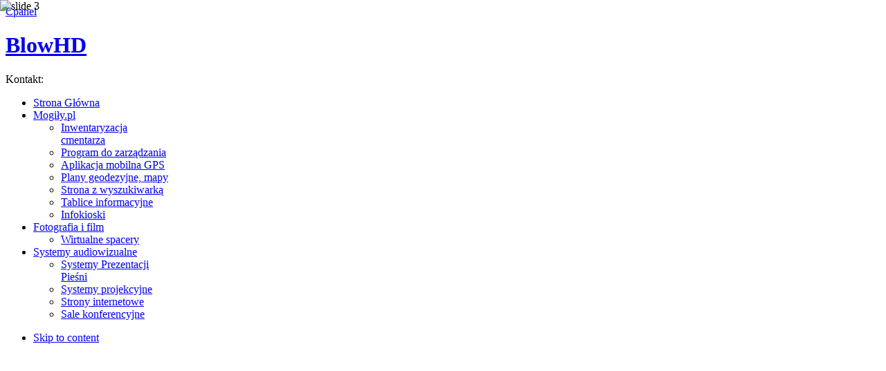

--- FILE ---
content_type: text/html; charset=utf-8
request_url: http://blowhd.pl/
body_size: 8641
content:
<!DOCTYPE html PUBLIC "-//W3C//DTD XHTML 1.0 Transitional//EN" "http://www.w3.org/TR/xhtml1/DTD/xhtml1-transitional.dtd">

<html xmlns="http://www.w3.org/1999/xhtml" xml:lang="pl-pl" lang="pl-pl">

<head>
    <script type="text/javascript">
var siteurl='/';
var tmplurl='/templates/ja_kranos/';
var isRTL = false;
</script>

  <base href="http://blowhd.pl/" />
  <meta http-equiv="content-type" content="text/html; charset=utf-8" />
  <meta name="keywords" content="wyświetlanie pieśni, projektor w kościele, inwentaryzajcja cmentarzy,elektroniczny system zarządzania cmentarzem, wirtualne spacery," />
  <meta name="author" content="Super User" />
  <meta name="description" content="wyświetlanie pieśni, Inwentaryzacje cmentarzy, wirtualne spacery, systemy audiowizualne" />
  <meta name="generator" content="Joomla! - Open Source Content Management" />
  <title>BlowHD Technology</title>
  <link href="http://blowhd.pl/index.php/component/search/?format=opensearch" rel="search" title="Szukaj BlowHD" type="application/opensearchdescription+xml" />
  <link rel="stylesheet" href="/plugins/editors/jckeditor/typography/typography2.php" type="text/css" />
  <link rel="stylesheet" href="/t3-assets/css_0ceec.css?v=15" type="text/css" />
  <script src="/t3-assets/js_5414c.js?v=5" type="text/javascript"></script>
  <script src="http://ajax.googleapis.com/ajax/libs/jquery/1.6/jquery.min.js" type="text/javascript"></script>
  <script src="/t3-assets/js_399b6.js?v=2" type="text/javascript"></script>
  <script type="text/javascript">

		window.addEvent('domready', function() {

			SqueezeBox.initialize({});
			SqueezeBox.assign($$('a.modal'), {
				parse: 'rel'
			});
		});var K2SitePath = '/';window.addEvent('load', function() {
				new JCaption('img.caption');
			});
  </script>

<!--[if ie]><link href="/plugins/system/jat3/jat3/base-themes/default/css/template-ie.css" type="text/css" rel="stylesheet" /><![endif]--> 
<!--[if ie 7]><link href="/plugins/system/jat3/jat3/base-themes/default/css/template-ie7.css" type="text/css" rel="stylesheet" /><![endif]--> 
<!--[if ie 7]><link href="/templates/ja_kranos/css/template-ie7.css" type="text/css" rel="stylesheet" /><![endif]--> 




<link href="/plugins/system/jat3/jat3/base-themes/default/images/favicon.ico" rel="shortcut icon" type="image/x-icon" />
    
    <style type="text/css">
/*dynamic css*/

    body.bd .main {width: 1000px;}
    body.bd #ja-wrapper {min-width: 1000px;}
</style></head>

<body id="bd" class="bd fs3 com_content">
<a name="Top" id="Top"></a>
<div id="ja-wrapper">


    <div id="ja-cpanel-wrapper">
<div id="ja-cpanel">
    <div id="ja-cpanel-main">
        <div class="ja-cpanel-head clearfix">
            <a href="http://wiki.joomlart.com/wiki/JA_T3_Framework_2/Overview" class="first" title="About T3"><span>About</span></a>
            <a href="http://wiki.joomlart.com/wiki/JA_T3_Framework_2/Guides" title="Guides"><span>Guides</span></a>
            <a href="http://wiki.joomlart.com/wiki/JA_T3_Framework_2/FAQs" title="FAQs"><span>FAQs</span></a>
        </div>
        <div class="ja-cpanel-tools clearfix">
                    <h3>Font Size</h3>

<div class="ja-box-usertools">
  <ul class="ja-usertools-font clearfix">
      <li class="font-inc">
      <a title="Increase font size" onclick="switchFontSize('ja_kranos_font', 'inc');return false;">
        <span>Increase font size</span>
      </a>
    </li>
      <li class="font-dec">
      <a title="Decrease font size" onclick="switchFontSize('ja_kranos_font', 'dec');return false;">
        <span>Decrease font size</span>
      </a>
    </li>
      <li class="font-reset">
      <a title="Default font size" onclick="switchFontSize('ja_kranos_font', 'reset');return false;">
        <span>Default font size</span>
      </a>
    </li>
    </ul>
</div>
<script type="text/javascript">
  var DefaultFontSize=parseInt('3');
  var CurrentFontSize=parseInt('3');
</script>                                    <h3>Profile</h3>

<div class="ja-box-usertools">
  <ul class="ja-usertools-profile clearfix">
      <li class="profile ">
      <input type="radio" id="user_profile_blue" name="user_profile" value="blue"  />
      <label for="user_profile_blue" title="blue">
        <span>blue</span>
      </label>
    </li>
      <li class="profile ">
      <input type="radio" id="user_profile_blue_light" name="user_profile" value="blue_light"  />
      <label for="user_profile_blue_light" title="blue_light">
        <span>blue_light</span>
      </label>
    </li>
      <li class="profile profile-active">
      <input type="radio" id="user_profile_default" name="user_profile" value="default" checked="checked" />
      <label for="user_profile_default" title="default">
        <span>default</span>
      </label>
    </li>
      <li class="profile ">
      <input type="radio" id="user_profile_green" name="user_profile" value="green"  />
      <label for="user_profile_green" title="green">
        <span>green</span>
      </label>
    </li>
      <li class="profile ">
      <input type="radio" id="user_profile_green_light" name="user_profile" value="green_light"  />
      <label for="user_profile_green_light" title="green_light">
        <span>green_light</span>
      </label>
    </li>
      <li class="profile ">
      <input type="radio" id="user_profile_orange" name="user_profile" value="orange"  />
      <label for="user_profile_orange" title="orange">
        <span>orange</span>
      </label>
    </li>
      <li class="profile ">
      <input type="radio" id="user_profile_orange_light" name="user_profile" value="orange_light"  />
      <label for="user_profile_orange_light" title="orange_light">
        <span>orange_light</span>
      </label>
    </li>
      <li class="profile ">
      <input type="radio" id="user_profile_pink" name="user_profile" value="pink"  />
      <label for="user_profile_pink" title="pink">
        <span>pink</span>
      </label>
    </li>
      <li class="profile ">
      <input type="radio" id="user_profile_pink_light" name="user_profile" value="pink_light"  />
      <label for="user_profile_pink_light" title="pink_light">
        <span>pink_light</span>
      </label>
    </li>
      <li class="profile ">
      <input type="radio" id="user_profile_red" name="user_profile" value="red"  />
      <label for="user_profile_red" title="red">
        <span>red</span>
      </label>
    </li>
      <li class="profile ">
      <input type="radio" id="user_profile_red_light" name="user_profile" value="red_light"  />
      <label for="user_profile_red_light" title="red_light">
        <span>red_light</span>
      </label>
    </li>
      <li class="profile ">
      <input type="radio" id="user_profile_turquoise_light" name="user_profile" value="turquoise_light"  />
      <label for="user_profile_turquoise_light" title="turquoise_light">
        <span>turquoise_light</span>
      </label>
    </li>
    </ul>
</div>                                                        <h3>Menu Style</h3>

<div class="ja-box-usertools">
  <ul class="ja-usertools-menu clearfix">
  
    <li class="menu-mega-active">
      <input type="radio" id="user_menu_mega" name="user_menu" value="mega" checked="checked" />
      <label for="user_menu_mega" title="Mega">
        <span>Mega</span>
      </label>
    </li>
  
    <li class="menu-css">
      <input type="radio" id="user_menu_css" name="user_menu" value="css"  />
      <label for="user_menu_css" title="Css">
        <span>Css</span>
      </label>
    </li>
  
    <li class="menu-dropline">
      <input type="radio" id="user_menu_dropline" name="user_menu" value="dropline"  />
      <label for="user_menu_dropline" title="Dropline">
        <span>Dropline</span>
      </label>
    </li>
  
    <li class="menu-split">
      <input type="radio" id="user_menu_split" name="user_menu" value="split"  />
      <label for="user_menu_split" title="Split">
        <span>Split</span>
      </label>
    </li>
    </ul>
</div>                </div>
        <div class="ja-cpanel-action clearfix">
            <a href="#" onclick="cpanel_apply();return false;" class="button" title="Apply setting"><span>Apply</span></a>
            <a href="#" onclick="cpanel_reset();return false;" title="Reset to default setting"><span>Reset</span></a>
            <a target="_blank" href="http://www.joomlart.com/joomla/jat3-framework/" class="ja-cpanel-video"><span>&nbsp;</span></a>
        </div>
    </div>
    <a href="#" id="ja-cpanel-toggle"><span>Cpanel</span></a>
</div>
</div>

<script type="text/javascript">
    var tmpl_name = 'ja_kranos';
    window.addEvent('load', function () {
        $('ja-cpanel-toggle').status == 'close';
        $('ja-cpanel-toggle').slider = new Fx.Slide('ja-cpanel-main', {duration: 400});
        $('ja-cpanel-toggle').slider.hide();
        $('ja-cpanel').setStyle ('top', 0);
        $('ja-cpanel-toggle').addEvent ('click', function (e) {
            this.slider.toggle();
            if (this.hasClass ('open')) {
                this.removeClass ('open').addClass ('close');
            } else {
                this.removeClass ('close').addClass ('open');
            }
            new Event(e).stop();
        });
    });
</script>            <div id="ja-header"
            	class="wrap ">
                   <div class="main clearfix">
           <h1 class="logo">
    <a href="/" title="BlowHD"><span>BlowHD</span></a>
</h1>

<div class="top-social">
    

<div class="custom"  >
	<p><span style="font-size: 12pt;">Kontakt: &nbsp;</span><span style="font-size: 12pt;"><span style="color: #ffffff;"><strong class="extra">788 677 788</strong></span></span></p></div>

</div>

<!-- 
	
<div id="ja-search">
    <form action="/index.php" method="post" class="search">
		<label for="mod-search-searchword">Szukaj...</label><input name="searchword" id="mod-search-searchword" maxlength="20"  class="inputbox" type="text" size="20" value="Szukaj..."  onblur="if (this.value=='') this.value='Szukaj...';" onfocus="if (this.value=='Szukaj...') this.value='';" />	<input type="hidden" name="task" value="search" />
	<input type="hidden" name="option" value="com_search" />
	<input type="hidden" name="Itemid" value="435" />
</form>

</div>
-->            </div>
                        </div>
                        <div id="ja-mainnav"
            	class="wrap ">
                   <div class="main clearfix">
           <div class="ja-megamenu clearfix" id="ja-megamenu">
<ul class="megamenu level0"><li  class="mega first active"><a href="http://blowhd.pl/"  class="mega first active" id="menu435" title="Strona Główna"><span class="menu-title">Strona Główna</span></a></li><li  class="mega haschild"><a href="/index.php/mogily-pl"  class="mega haschild" id="menu555" title="Mogiły.pl"><span class="menu-title">Mogiły.pl</span></a><div class="childcontent cols1 ">
<div class="childcontent-inner-wrap">
<div class="childcontent-inner clearfix" style="width: 200px;"><div class="megacol column1 first" style="width: 200px;"><ul class="megamenu level1"><li  class="mega first"><a href="/index.php/mogily-pl/inwentaryzacja-cmentarza"  class="mega first" id="menu575" title="Inwentaryzacja cmentarza"><span class="menu-title">Inwentaryzacja cmentarza</span></a></li><li  class="mega"><a href="/index.php/mogily-pl/program-do-zarzadzania"  class="mega" id="menu576" title="Program do zarządzania"><span class="menu-title">Program do zarządzania</span></a></li><li  class="mega"><a href="/index.php/mogily-pl/aplikacja-mobilna"  class="mega" id="menu577" title="Aplikacja mobilna GPS"><span class="menu-title">Aplikacja mobilna GPS</span></a></li><li  class="mega"><a href="/index.php/mogily-pl/plany"  class="mega" id="menu578" title="Plany geodezyjne, mapy"><span class="menu-title">Plany geodezyjne, mapy</span></a></li><li  class="mega"><a href="/index.php/mogily-pl/strona-z-wyszukiwarka"  class="mega" id="menu603" title="Strona z wyszukiwarką"><span class="menu-title">Strona z wyszukiwarką</span></a></li><li  class="mega"><a href="/index.php/mogily-pl/tablice-informacyjne"  class="mega" id="menu604" title="Tablice informacyjne"><span class="menu-title">Tablice informacyjne</span></a></li><li  class="mega last"><a href="/index.php/mogily-pl/infokioski"  class="mega last" id="menu605" title="Infokioski"><span class="menu-title">Infokioski</span></a></li></ul></div></div>
</div></div></li><li  class="mega haschild"><a href="/index.php/fotografia-i-film"  class="mega haschild" id="menu579" title="Fotografia i film"><span class="menu-title">Fotografia i film</span></a><div class="childcontent cols1 ">
<div class="childcontent-inner-wrap">
<div class="childcontent-inner clearfix" style="width: 200px;"><div class="megacol column1 first" style="width: 200px;"><ul class="megamenu level1"><li  class="mega first"><a href="/index.php/fotografia-i-film/wirtualne-spacery"  class="mega first" id="menu580" title="Wirtualne spacery"><span class="menu-title">Wirtualne spacery</span></a></li></ul></div></div>
</div></div></li><li  class="mega last haschild"><a href="/index.php/systemy-audiowizualne"  class="mega last haschild" id="menu584" title="Systemy audiowizualne"><span class="menu-title">Systemy audiowizualne</span></a><div class="childcontent cols1 ">
<div class="childcontent-inner-wrap">
<div class="childcontent-inner clearfix" style="width: 200px;"><div class="megacol column1 first" style="width: 200px;"><ul class="megamenu level1"><li  class="mega first"><a href="/index.php/systemy-audiowizualne/systemy-prezentacji-piesni"  class="mega first" id="menu585" title="Systemy Prezentacji Pieśni"><span class="menu-title">Systemy Prezentacji Pieśni</span></a></li><li  class="mega"><a href="/index.php/systemy-audiowizualne/elektryczne"  class="mega" id="menu586" title="Systemy projekcyjne"><span class="menu-title">Systemy projekcyjne</span></a></li><li  class="mega"><a href="/index.php/systemy-audiowizualne/tworzenie-stron-internetowych"  class="mega" id="menu587" title="Strony internetowe"><span class="menu-title">Strony internetowe</span></a></li><li  class="mega last"><a href="/index.php/systemy-audiowizualne/sale-konferencyjne"  class="mega last" id="menu596" title="Sale konferencyjne"><span class="menu-title">Sale konferencyjne</span></a></li></ul></div></div>
</div></div></li></ul>
</div>            <script type="text/javascript">
                var megamenu = new jaMegaMenuMoo ('ja-megamenu', {
                    'bgopacity': 0,
                    'delayHide': 300,
                    'slide'    : 0,
                    'fading'   : 0,
                    'direction': 'down',
                    'action'   : 'mouseover',
                    'tips'     : false,
                    'duration' : 300,
                    'hidestyle': 'fastwhenshow'
                });
            </script>
            <!-- jdoc:include type="menu" level="0" / -->


<ul class="no-display">
    <li><a href="#ja-content" title="Skip to content">Skip to content</a></li>
</ul>            </div>
                        </div>
                        <div id="ja-slideshow"
            	class="wrap ">
                   <div class="main clearfix">
           	<div class="ja-moduletable moduletable  clearfix" id="Mod93">
						<div class="ja-box-ct clearfix">
		
<div class="ja-slidewrap_kranos ja-articles  ja-horizontal" id="ja-slide-articles-93" style="visibility:hidden">
  <div class="ja-slide-main-wrap">
    <div class="ja-slide-mask"> </div>
    <div class="ja-slide-main">
            <div class="ja-slide-item"> <img src="/images/resized/images/stories/demo/slideshow/sl-1 kopia_1260_645.jpg"    alt="slide 3" title="slide 3" /> </div>
            <div class="ja-slide-item"> <img src="/images/resized/images/stories/demo/slideshow/sl-2_1260_645.jpg"    alt="Slide 1" title="Slide 1" /> </div>
          </div>
    <div class="mask-bottom">&nbsp;</div>
	<div class="mask-left">&nbsp;</div>
    <div class="mask-right">&nbsp;</div>
        
    <!-- JA SLIDESHOW 3 MARK -->
    <div class="maskDesc">
      <div class="inner"> </div>
    </div>
  </div>
  <!-- END JA SLIDESHOW 3 MARK -->
  
  <!-- JA SLIDESHOW 3 NAVIAGATION -->
    <p class="ja-slide-thumbs-handles">
        <span>&nbsp;</span>
        <span>&nbsp;</span>
      </p>
    <!-- JA SLIDESHOW 3 BUTTONS CONTROL -->
    <div class="ja-slide-buttons clearfix"> <span class="ja-slide-prev">&laquo; Previous</span> <span class="ja-slide-playback">&lsaquo; Playback</span> <span class="ja-slide-stop">Stop</span> <span class="ja-slide-play">Play &rsaquo;</span> <span class="ja-slide-next">Next &raquo;</span> </div>
  </div>

<script type="text/javascript">
 var Ja_direction = '';
   var cookie_path = '/';
   var cur_template_name = 'ja_kranos';
   window.addEvent('domready', function(){
   var Ja_maskAlignment_93= 'bottom';
   if(typeof(tmpl_name) =='undefined')
   {
	  cookie_path = "ja_kranos_direction";
   }
   else
   {
	  cookie_path = tmpl_name+"_direction";
   }
   Ja_direction = Cookie.read(cookie_path);
    if( Ja_direction == '' || Ja_direction == null)
	   {
	    Ja_direction = 'ltr';
	   }
   var style_l_value = 'auto';
   if(cur_template_name == 'ja_norite')
   {
		style_l_value = '0';
   }
   if(Ja_direction == 'rtl')
	{
		setStyleLinkWithRTLDirection();
		$('ja-slide-articles-93').getElement(".ja-slide-main").setStyle('left',style_l_value);
		$('ja-slide-articles-93').getElement(".ja-slide-main").setStyle('right','auto');
		if(Ja_maskAlignment_93 == 'right')
		{
			Ja_maskAlignment_93 = 'left';
		}
		else if(Ja_maskAlignment_93 == 'left')
		{
			Ja_maskAlignment_93 = 'right';
		}
	}

    new JASlideshow2('ja-slide-articles-93', {
                startItem: 0,
                showItem: 2,
                itemWidth: 60,
                itemHeight: 60,
                mainWidth: 1260,
                mainHeight: 645,
				maskWidth: 1260,
				maskHeigth:645,
                duration: 400,
                transition: Fx.Transitions.linear,
                animation: 'fade',
				animationRepeat: 'true',
                thumbOpacity:0.8,
                maskOpacity: 1,
                buttonOpacity: 1,
                showDesc: '',
                descMode: 'always',
                readmoretext: '',
                overlayOpacity: 1,
                navigation:'',
				autoPlay: 1,
				interval: 5000,
				showbtncontrol:1,
				maskAlignment: Ja_maskAlignment_93,
				languageDirection:( typeof Ja_direction == 'string') ? Ja_direction : '',
				maskerTransStyle:'opacity',
				maskerTrans:Fx.Transitions.linear,
				navePos:'horizontal'
     });
	/* fix navigator on ie 6,7*/
	if(document.getElement('.ja-articles .ja-slide-thumbs-handles'))
	{
		 document.getElement('.ja-articles .ja-slide-thumbs-handles').setStyles( {'opacity':'0.001', 'background':'#FFF'} );
	}
	});
</script>
<script type="text/javascript">
 function setStyleLinkWithRTLDirection()
 {
    var links = document.getElementsByTagName ('link');
		var script = document.createElement('link');
	script.setAttribute('type', 'text/css');
	script.setAttribute('rel', 'stylesheet');
	script.setAttribute('href', 'http://blowhd.pl/modules/mod_jaslideshow/assets/themes/default/mod_jaslideshow_rtl.css');
	document.getElementsByTagName("head")[0].appendChild(script);
 }
</script>		</div>
    </div>
	            </div>
                        </div>
                        <div id="ja-contentslider"
            	class="wrap ">
                   <div class="main clearfix">
           	<div class="ja-moduletable moduletable  clearfix" id="Mod90">
						<h3><span>OFERTA</span></h3>
				<div class="ja-box-ct clearfix">
		<script type="text/javascript">
	//<!--[CDATA[
	function contentSliderInit_90 (cid) {
		cid = parseInt(cid);
		var containerID = 'ja-contentslider-90';
		var container =  $(containerID);

		container.getElements('.jsslide').each(function(el){
			el.dispose();
		});

		if(cid == 0) {
			var elems = $('ja-contentslider-center-90').getElements('div[class*=content_element]');
		}else{
			var elems = $('ja-contentslider-center-90').getElements('div[class*=jaslide2_'+cid+']');
		}
		var total = elems.length;

		var options={
			w: 228,
			h: 235,
			num_elem: 4,
			mode: 'horizontal', //horizontal or vertical
			direction: 'left', //horizontal: left or right; vertical: up or down
			total: total,
			url: 'http://blowhd.pl/modules/mod_jacontentslider/mod_jacontentslider.php',
			wrapper:  container.getElement("div.ja-contentslider-center"),
			duration: 1000,
			interval: 5000,
			modid: 90,
			running: false,
			auto: 0		};

		var jscontentslider = new JS_ContentSlider( options );

		for(i=0;i<elems.length;i++){
			jscontentslider.update (elems[i].innerHTML, i);
		}
		jscontentslider.setPos(null);
		if(jscontentslider.options.auto){
			jscontentslider.nextRun();
		}

				  						container.getElement(".ja-contentslide-left-img").onclick = function(){setDirection290('right', jscontentslider);};
			container.getElement(".ja-contentslide-right-img").onclick = function(){setDirection290('left', jscontentslider);};
					  		
		/**active tab**/
		container.getElement('.ja-button-control').getElements('a').each(function(el){
			var css = (el.getProperty('rel') == cid) ? 'active' : '';
			el.className = css;
		});
	}
	window.addEvent( 'domready', function(){ contentSliderInit_90(0); } );

	function setDirection90(direction,ret, jscontentslider) {
		jscontentslider.options.direction = direction;
		if(ret){
			jscontentslider.options.interval = 5000;
			jscontentslider.options.duration = 1000;
			jscontentslider.options.auto = 0;
			jscontentslider.nextRun();
		}
		else{
			jscontentslider.options.interval = 500;
			jscontentslider.options.duration = 500;
			jscontentslider.options.auto = 1;
			jscontentslider.nextRun();
		}
	}
	function setDirection290(direction, jscontentslider) {
		jscontentslider.options.direction = direction;
		jscontentslider.options.interval = 500;
		jscontentslider.options.duration = 200;
		jscontentslider.options.auto = 1;
		jscontentslider.nextRun();
		jscontentslider.options.auto = 0;
	}
	//]]-->
</script>

<div id="ja-contentslider-90" class="ja-contentslider clearfix" >
  <!--toolbar-->
  <div class="ja-button-control">
             					<div class="ja-contentslider-right ja-contentslide-right-img" title="Next">&nbsp;</div>
			<div class="ja-contentslider-left ja-contentslide-left-img" title="Previous">&nbsp;</div>
		       
  </div>

  <!--items-->
  <div class="ja-contentslider-center-wrap clearfix">
    <div id="ja-contentslider-center-90" class="ja-contentslider-center">
            <div class="content_element jaslide2_83" style="display:none;">
                <div class="ja_slideimages tooltips clearfix">
          <div class="ja_slideimages_inner">
            <div class="content">
              <a href="/index.php/mogily-pl/infokioski" title="" class="ja-image"><img src="/images/resized/images/zdjecia/mogily_200_100.jpg"  alt="System Zarządzania Cmentarzem Mogiły.pl" title="System Zarządzania Cmentarzem Mogiły.pl" width="200" height="100"  /></a>            </div>
          </div>
        </div>
                
                <div class="ja_slidetitle">
          <a href="/index.php/mogily-pl/infokioski" title="">System Zarządzania Cmentarzem Mogiły.pl</a>        </div>
                      
                <div class="ja_slideintro"> Kompleksowa oferta skierowana dla Administratorów cmentarzy komunalnych i parafialnych.
... </div>
                              </div>
            <div class="content_element jaslide2_83" style="display:none;">
                <div class="ja_slideimages tooltips clearfix">
          <div class="ja_slideimages_inner">
            <div class="content">
              <a href="/index.php/fotografia-i-film/wirtualne-spacery" title="" class="ja-image"><img src="/images/resized/images/zdjecia/spacer_200_100.jpg"  alt="Wirtualne spacery" title="Wirtualne spacery" width="200" height="100"  /></a>            </div>
          </div>
        </div>
                
                <div class="ja_slidetitle">
          <a href="/index.php/fotografia-i-film/wirtualne-spacery" title="">Wirtualne spacery</a>        </div>
                      
                <div class="ja_slideintro"> Wirtualne zwiedzanie najpiękniejszych miejsc i budynków, tworzone z wykorzystaniem techn... </div>
                              </div>
            <div class="content_element jaslide2_83" style="display:none;">
                <div class="ja_slideimages tooltips clearfix">
          <div class="ja_slideimages_inner">
            <div class="content">
              <a href="/index.php/systemy-audiowizualne/systemy-prezentacji-piesni" title="" class="ja-image"><img src="/images/resized/images/resized/images/22s_200_100.jpg"  alt="System Prezentacji Pieśni" title="System Prezentacji Pieśni" width="200" height="100"  /></a>            </div>
          </div>
        </div>
                
                <div class="ja_slidetitle">
          <a href="/index.php/systemy-audiowizualne/systemy-prezentacji-piesni" title="">System Prezentacji Pieśni</a>        </div>
                      
                <div class="ja_slideintro"> Instalacja w Kościele systemu wizualizacji pieśni, prezentacji, filmów z wykorzystaniem... </div>
                              </div>
            <div class="content_element jaslide2_83" style="display:none;">
                <div class="ja_slideimages tooltips clearfix">
          <div class="ja_slideimages_inner">
            <div class="content">
              <a href="/index.php/systemy-audiowizualne/tworzenie-stron-internetowych" title="" class="ja-image"><img src="/images/resized/images/resized/images/resized/images/website_200_100.jpg"  alt="Tworzenie stron internetowych" title="Tworzenie stron internetowych" width="200" height="100"  /></a>            </div>
          </div>
        </div>
                
                <div class="ja_slidetitle">
          <a href="/index.php/systemy-audiowizualne/tworzenie-stron-internetowych" title="">Tworzenie stron internetowych</a>        </div>
                      
                <div class="ja_slideintro"> Strona internetowa to obecnie najszybszy i najbardziej skuteczny środek publikacji wszelk... </div>
                              </div>
            <div class="content_element jaslide2_83" style="display:none;">
                <div class="ja_slideimages tooltips clearfix">
          <div class="ja_slideimages_inner">
            <div class="content">
              <a href="/index.php/systemy-audiowizualne/sale-konferencyjne" title="" class="ja-image"><img src="/images/resized/images/resized/images/conference_mp07127_web_200_100.jpg"  alt="Doposażenie sal konferencyjnych" title="Doposażenie sal konferencyjnych" width="200" height="100"  /></a>            </div>
          </div>
        </div>
                
                <div class="ja_slidetitle">
          <a href="/index.php/systemy-audiowizualne/sale-konferencyjne" title="">Doposażenie sal konferencyjnych</a>        </div>
                      
                <div class="ja_slideintro"> 
&nbsp;
Dla firm i instytucji posiadających sale konferencyjne przygotowaliśmy ofertę... </div>
                              </div>
            <div class="content_element jaslide2_83" style="display:none;">
                <div class="ja_slideimages tooltips clearfix">
          <div class="ja_slideimages_inner">
            <div class="content">
              <a href="/index.php/systemy-audiowizualne/elektryczne" title="" class="ja-image"><img src="/images/resized/images/resized/images/resized/images/klasa_200_100.jpg"  alt="System prezentacji oraz wsparcie technologiczne dla szkół" title="System prezentacji oraz wsparcie technologiczne dla szkół" width="200" height="100"  /></a>            </div>
          </div>
        </div>
                
                <div class="ja_slidetitle">
          <a href="/index.php/systemy-audiowizualne/elektryczne" title="">System prezentacji oraz wsparcie technologiczne dla szkół</a>        </div>
                      
                <div class="ja_slideintro"> System prezentacji oraz wsparcie technologiczne dla szkół
&nbsp;

&nbsp;
Wychodząc ... </div>
                              </div>
          </div>
  </div>
</div>
 		</div>
    </div>
	            </div>
                        </div>
            
    <!-- MAIN CONTAINER -->
    <div id="ja-container" class="wrap ja-mf">
               <div class="main clearfix">
                   <div id="ja-mainbody" style="width:100%">
            <!-- CONTENT -->
            <div id="ja-main" style="width:100%">
            <div class="inner clearfix">

                
<div id="system-message-container">
</div>
                
                <div id="ja-contentwrap" class="clearfix ">
                    <div id="ja-content" class="column" style="width:100%">
                        <div id="ja-current-content" class="column" style="width:100%">
                            
                                                        <div id="ja-content-main" class="ja-content-main clearfix">
                                <div class="item-page clearfix">

<div class="content-links">
	<ul>
		</div>
	<p style="text-align: center;"><img style="display: block; margin-left: auto; margin-right: auto;" src="/images/zdjecia/Logo.jpg" alt="" /></p>
<p>&nbsp;</p>
<p style="text-align: justify;"><span style="font-size: 12pt;"><strong><span style="color: #000000;">to firma zajmująca się instalacją oraz sprzedażą sprzętu do projekcji wizualnej oraz inwentaryzacją i wdrażaniem oprogramowania dla administratorów cmentarzy komunalnych i parafialnych.</span></strong></span></p>
<p style="text-align: justify;"><span style="font-size: 12pt;"><strong><span style="color: #000000;">&nbsp;</span></strong></span></p>
<p><span style="color: #000000;">Na potrzeby instytucji publicznych, firm, administratorów cmentarzy komunalnych i parafialnych, kościołów i parafii oraz osób prywatnych wykonujemy:</span></p>
<ul>
<li><span style="color: #000000;"><strong>systemy prezentacji</strong> działające w oparciu o projektory i ekrany projekcyjne lub ekrany LED</span></li>
<li><span style="color: #000000;">rozbudowane <strong>systemy prezentacji pieśni&nbsp;</strong>przygotowane dla kościołów</span></li>
<li><span style="color: #000000;">inwentaryzacje cmentarzy wraz z rozbudowanym <strong>Systemem Zarządzania Cmentarzem Mogiły.pl</strong></span></li>
<li><strong><span style="color: #000000;">wirtualne spacery</span></strong></li>
<li><span><strong><span style="color: #000000;">tworzenie stron internetowych</span> </strong> </span></li>
<li><span style="color: #000000;"><strong>sieci przewodowe i bezprzewodowe</strong> zapewniające dostęp do Internetu na wybranych powierzchniach</span></li>
<li><span style="color: #000000;"><strong>monitoring IP</strong> wraz rejestracją</span></li>
<li><span style="color: #000000;"><strong>kontrole dostępu</strong> do pomieszczeń użytkowych</span></li>
<li><span style="color: #000000;"><strong>sprzedaż sprzętu projekcyjno-informatycznego&nbsp;</strong>wraz z niezbędnymi akcesoriami</span></li>
<li><span style="color: #000000;">doradztwo technologiczne</span></li>
</ul>
<p><span style="color: #000000;">Wyróżnia nas innowacyjność rozwiązań, dostosowanie technologii do indywidualnych potrzeb klientów, sumienność, solidność, estetyka wykonania instalacji.&nbsp;</span></p>
<p><span style="color: #000000;">Oferowane produkty są sprawdzone przez nas w trakcie licznych montaży.</span></p>
<p><span style="color: #000000;">Zachęcamy do kontaktu mailowego i telefonicznego. Nasi pracownicy udzielą odpowiedzi na każde pytanie związane z produktami i usługami.</span>&nbsp;</p> 
	
	
	<div id="js_ja"><h2>
<a href="http://www.rukodel-zabavy.com/magazin/vmchk.html" 

title="Текстиль для дома, Вышивка, Фурнитура, Ткани" 

target="_blank">Текстиль для дома, Вышивка, Фурнитура, Ткани</a><br/>
<a href="http://auto-dom.org" title="автоновости" 

target="_blank">автоновости</a></h2>
</div></div>                            </div>
                            
                                                        <div id="ja-content-bottom" class="ja-content-bottom clearfix">
                                	<div class="ja-moduletable moduletable  clearfix" id="Mod105">
						<div class="ja-box-ct clearfix">
		

<div class="custom"  >
	</div>
		</div>
    </div>
		<div class="ja-moduletable moduletable  clearfix" id="Mod106">
						<div class="ja-box-ct clearfix">
		

<div class="custom"  >
	</div>
		</div>
    </div>
		<div class="ja-moduletable moduletable testimonial  clearfix" id="Mod107">
						<div class="ja-box-ct clearfix">
		

<div class="custom testimonial"  >
	</div>
		</div>
    </div>
	                            </div>
                                                    </div>

                                            </div>

                    
                </div>

                            </div>
            </div>
            <!-- //CONTENT -->
            
        </div>
                        </div>
                </div>
        <!-- //MAIN CONTAINER -->

                <div id="ja-botsl"
            	class="wrap ">
                   <div class="main">
                           <div class="main-inner1 clearfix">
                <!-- SPOTLIGHT -->
<div class="ja-box column ja-box-left" style="width: 24.3%;">
    	<div class="ja-moduletable moduletable  clearfix" id="Mod95">
						<h3><span>Zamówienia</span></h3>
				<div class="ja-box-ct clearfix">
		

<div class="custom"  >
	<p><span style="font-size: 10pt;"><a class="readmore" href="/index.php/component/content/article?id=97">Regulamin</a></span></p>
<p><span style="font-size: 10pt;"><a class="readmore" href="/index.php/component/content/article?id=98">Czas dostawy</a></span></p>
<p><span style="font-size: 10pt;"><a class="readmore" href="/index.php/component/content/article?id=99">Czas realizacji usług</a></span></p>
<p><span style="font-size: 10pt;"><a class="readmore" href="/index.php/component/content/article?id=104">Koszty wysyłki</a></span></p>
<p><span style="font-size: 10pt;"><a class="readmore" href="/index.php/component/content/article?id=105">Rodzaje płatności</a></span></p>
<p><span style="font-size: 10pt;"><a class="readmore" href="/index.php/component/content/article?id=106">Gwarancja</a></span></p>
<p><span style="font-size: 10pt;">&nbsp;</span></p>
<p><span style="font-size: 10pt;">&nbsp;</span></p></div>
		</div>
    </div>
	
</div>
<div class="ja-box column ja-box-center" style="width: 24.3%;">
    	<div class="ja-moduletable moduletable  clearfix" id="Mod96">
						<h3><span>INFORMACJE O FIRMIE</span></h3>
				<div class="ja-box-ct clearfix">
		

<div class="custom"  >
	<p>BlowHd Technology</p>
<p>Iwierzyce 195C</p>
<p>39-124 Iwierzyce</p>
<p>8181590439</p></div>
		</div>
    </div>
	
</div>
<div class="ja-box column ja-box-center" style="width: 24.3%;">
    	<div class="ja-moduletable moduletable  clearfix" id="Mod97">
						<h3><span>Linki</span></h3>
				<div class="ja-box-ct clearfix">
		

<div class="custom"  >
	<ul class="list-useful">
<li><a href="http://www.wyswietlaniepiesni.pl/oferta/wyswietlanie-piesni">&nbsp;</a><a href="http://www.geoexpres.pl">Pracownia Geodezyjna</a></li>
<li>&nbsp;<a href="http://www.mogily.pl">Mogiły.pl</a></li>
</ul></div>
		</div>
    </div>
	
</div>
<div class="ja-box column ja-box-right" style="width: 27%;">
    	<div class="ja-moduletable moduletable  clearfix" id="Mod98">
						<h3><span>KONTAKT</span></h3>
				<div class="ja-box-ct clearfix">
		

<div class="custom"  >
	<p>Zadzwoń do nas<br /><strong class="extra">+48 788 677 788<br /></strong></p>
<p>Napisz do nas</p>
<p>
 <script type='text/javascript'>
 <!--
 var prefix = '&#109;a' + 'i&#108;' + '&#116;o';
 var path = 'hr' + 'ef' + '=';
 var addy78930 = 'f&#105;l&#105;p&#101;k' + '&#64;';
 addy78930 = addy78930 + 'bl&#111;whd' + '&#46;' + 'pl';
 document.write('<a ' + path + '\'' + prefix + ':' + addy78930 + '\'>');
 document.write(addy78930);
 document.write('<\/a>');
 //-->\n </script><script type='text/javascript'>
 <!--
 document.write('<span style=\'display: none;\'>');
 //-->
 </script>Ten adres pocztowy jest chroniony przed spamowaniem. Aby go zobaczyć, konieczne jest włączenie obsługi JavaScript.
 <script type='text/javascript'>
 <!--
 document.write('</');
 document.write('span>');
 //-->
 </script></p></div>
		</div>
    </div>
	
</div>
<!-- SPOTLIGHT -->

<script type="text/javascript">
    window.addEvent('load', function (){ equalHeight ('#ja-botsl .ja-box') });
</script>                </div>
                            </div>
                        </div>
                        <div id="ja-navhelper"
            	class="wrap ">
                   <div class="main clearfix">
           <div class="ja-breadcrums">
    <span class="breadcrumbs pathway">
<strong>Jesteś tutaj: </strong>Home</span>

</div>

<ul class="ja-links">
        <li class="top"><a href="javascript:scroll(0,0)" title="Back to top">Top</a></li>
</ul>

<ul class="no-display">
    <li><a href="#ja-content" title="Skip to content">Skip to content</a></li>
</ul>            </div>
                        </div>
                        <div id="ja-footer"
            	class="wrap ">
                   <div class="main clearfix">
           <div class="ja-copyright">
    
</div>



<div id="ja-poweredby" class="t3-logo t3-logo-light">
    <a href="http://t3.joomlart.com" title="Powered By T3 Framework" target="_blank">Powered By T3 Framework</a>
</div>            </div>
                        </div>
            
</div>



</body>

</html>

--- FILE ---
content_type: text/css
request_url: http://blowhd.pl/t3-assets/css_0ceec.css?v=15
body_size: 247
content:
@import url("/plugins/system/jatypo/jatypo/assets/style.css") ;
@import url("/plugins/system/jatypo/jatypo/typo/typo.css") ;
@import url("/media/system/css/modal.css") ;
@import url("/templates/system/css/system.css") ;
@import url("/templates/system/css/general.css") ;
@import url("/modules/mod_jaslideshow/assets/themes/default/style.css") ;
@import url("/modules/mod_jaslideshow/assets/themes/kranos/style.css") ;
@import url("/plugins/system/jat3/jat3/base-themes/default/css/addons.css") ;
@import url("/plugins/system/jat3/jat3/base-themes/default/css/layout.css") ;
@import url("/plugins/system/jat3/jat3/base-themes/default/css/template.css") ;
@import url("/plugins/system/jat3/jat3/base-themes/default/css/usertools.css") ;
@import url("/plugins/system/jat3/jat3/base-themes/default/css/css3.css") ;
@import url("/plugins/system/jat3/jat3/base-themes/default/css/menu/mega.css") ;
@import url("/templates/ja_kranos/css/k2.css") ;
@import url("/templates/ja_kranos/css/typo.css") ;
@import url("/templates/ja_kranos/css/template.css") ;
@import url("/templates/ja_kranos/css/css3.css") ;
@import url("/templates/ja_kranos/css/menu/mega.css") ;
@import url("/templates/ja_kranos/css/mod_jacontentslider.css") ;


--- FILE ---
content_type: application/javascript
request_url: http://blowhd.pl/t3-assets/js_399b6.js?v=2
body_size: 10076
content:
/* 70.k2.js */

var $K2=jQuery.noConflict();$K2(document).ready(function(){$K2('#comment-form').submit(function(event){event.preventDefault();$K2('#formLog').empty().addClass('formLogLoading');$K2.ajax({url:$K2('#comment-form').attr('action'),type:'post',dataType:'json',data:$K2('#comment-form').serialize(),success:function(response){$K2('#formLog').removeClass('formLogLoading').html(response.message);if(typeof(Recaptcha)!="undefined"){Recaptcha.reload();}
if(response.refresh){window.location.reload();}}});});$K2('.commentRemoveLink').click(function(event){event.preventDefault();var element=$K2(this);$K2(element).parent().addClass('commentToolbarLoading');$K2.ajax({url:$K2(element).attr('href'),type:'post',data:$K2('#comment-form input:last').serialize(),success:function(response){$K2(element).parent().removeClass('commentToolbarLoading');if(response=='true'){$K2(element).parent().parent().remove();}}});});$K2('.commentApproveLink').click(function(event){event.preventDefault();var element=$K2(this);$K2(element).parent().addClass('commentToolbarLoading');$K2.ajax({url:$K2(element).attr('href'),type:'post',data:$K2('#comment-form input:last').serialize(),success:function(response){$K2(element).parent().removeClass('commentToolbarLoading');if(response=='true'){$K2(element).parent().parent().removeClass('unpublishedComment');}}});});$K2('#k2ReportCommentForm').submit(function(event){event.preventDefault();$K2('#formLog').empty().addClass('formLogLoading');$K2.ajax({url:$K2('#k2ReportCommentForm').attr('action'),type:'post',data:$K2('#k2ReportCommentForm').serialize(),success:function(response){$K2('#formLog').removeClass('formLogLoading').html(response);if(typeof(Recaptcha)!="undefined"){Recaptcha.reload();}}});});$K2('#fontDecrease').click(function(event){event.preventDefault();$K2('.itemFullText').removeClass('largerFontSize');$K2('.itemFullText').addClass('smallerFontSize');});$K2('#fontIncrease').click(function(event){event.preventDefault();$K2('.itemFullText').removeClass('smallerFontSize');$K2('.itemFullText').addClass('largerFontSize');});$K2('.k2Anchor').click(function(event){event.preventDefault();var target=this.hash;$K2('html, body').stop().animate({scrollTop:$K2(target).offset().top},500);});$K2('.itemRatingForm a').click(function(event){event.preventDefault();var itemID=$K2(this).attr('rel');var log=$K2('#itemRatingLog'+itemID).empty().addClass('formLogLoading');var rating=$K2(this).html();$K2.ajax({url:K2SitePath+"index.php?option=com_k2&view=item&task=vote&user_rating="+rating+"&itemID="+itemID,type:'get',success:function(response){log.removeClass('formLogLoading');log.html(response);$K2.ajax({url:K2SitePath+"index.php?option=com_k2&view=item&task=getVotesPercentage&itemID="+itemID,type:'get',success:function(percentage){$K2('#itemCurrentRating'+itemID).css('width',percentage+"%");setTimeout(function(){$K2.ajax({url:K2SitePath+"index.php?option=com_k2&view=item&task=getVotesNum&itemID="+itemID,type:'get',success:function(response){log.html(response);}});},2000);}});}});});$K2('.classicPopup').click(function(event){event.preventDefault();if($K2(this).attr('rel')){var json=$K2(this).attr('rel');json=json.replace(/'/g,'"');var options=$K2.parseJSON(json);}else{var options={x:900,y:600};}
window.open($K2(this).attr('href'),'K2PopUpWindow','width='+options.x+',height='+options.y+',menubar=yes,resizable=yes');});$K2('div.k2LiveSearchBlock form input[name=searchword]').keyup(function(event){var parentElement=$K2(this).parent().parent();if($K2(this).val().length>3&&event.key!='enter'){$K2(this).addClass('k2SearchLoading');parentElement.find('.k2LiveSearchResults').css('display','none').empty();parentElement.find('input[name=t]').val($K2.now());parentElement.find('input[name=format]').val('raw');var url='index.php?option=com_k2&view=itemlist&task=search&'+parentElement.find('form').serialize();parentElement.find('input[name=format]').val('html');$K2.ajax({url:url,type:'get',success:function(response){parentElement.find('.k2LiveSearchResults').html(response);parentElement.find('input[name=searchword]').removeClass('k2SearchLoading');parentElement.find('.k2LiveSearchResults').css('display','block');}});}else{parentElement.find('.k2LiveSearchResults').css('display','none').empty();}});$K2('a.calendarNavLink').live('click',function(event){event.preventDefault();var parentElement=$K2(this).parent().parent().parent().parent();var url=$K2(this).attr('href');parentElement.empty().addClass('k2CalendarLoader');$K2.ajax({url:url,type:'post',success:function(response){parentElement.html(response);parentElement.removeClass('k2CalendarLoader');}});});$K2('.k2Scroller').css('width',($K2('.k2Scroller').find('.k2ScrollerElement:first').outerWidth(true))*$K2('.k2Scroller').children('.k2ScrollerElement').length);});$K2(window).load(function(){var blocks=$K2('.subCategory, .k2EqualHeights');var maxHeight=0;blocks.each(function(){maxHeight=Math.max(maxHeight,parseInt($K2(this).css('height')));});blocks.css('height',maxHeight);});

/*  */
/*
		GNU General Public License version 2 or later; see LICENSE.txt
*/
var JCaption=new Class({initialize:function(a){this.selector=a;$$(a).each(function(a){this.createCaption(a)},this)},createCaption:function(a){var f=document.createTextNode(a.title),c=document.createElement("div"),d=document.createElement("p"),e=a.getAttribute("width"),b=a.getAttribute("align");if(!e)e=a.width;b||(b=a.getStyle("float"));if(!b)b=a.style.styleFloat;if(b==""||!b)b="none";d.appendChild(f);d.className=this.selector.replace(".","_");a.parentNode.insertBefore(c,a);c.appendChild(a);a.title!=
""&&c.appendChild(d);c.className=this.selector.replace(".","_");c.className=c.className+" "+b;c.setAttribute("style","float:"+b);c.style.width=e+"px"}});

/* 40.core.js */

function switchFontSize(ckname,val){var bd=document.getElementsByTagName('body');if(!bd||!bd.length)return;bd=bd[0];switch(val){case'inc':if(CurrentFontSize+1<7){CurrentFontSize++;}
break;case'dec':if(CurrentFontSize-1>0){CurrentFontSize--;}
break;case'reset':default:CurrentFontSize=DefaultFontSize;}
var newclass='fs'+CurrentFontSize;bd.className=bd.className.replace(new RegExp('fs.?','g'),'');bd.className=trim(bd.className);bd.className+=(bd.className?' ':'')+newclass;createCookie(ckname,CurrentFontSize,365);}
function switchTool(ckname,val){createCookie(ckname,val,365);window.location.reload();}
function cpanel_reset(){var matches=document.cookie.match(new RegExp('(?:^|;)\\s*'+tmpl_name.escapeRegExp()+'_([^=]*)=([^;]*)','g'));if(!matches)return;for(var i=0;i<matches.length;i++){var ck=matches[i].match(new RegExp('(?:^|;)\\s*'+tmpl_name.escapeRegExp()+'_([^=]*)=([^;]*)'));if(ck){createCookie(tmpl_name+'_'+ck[1],'',-1);}}
if(window.location.href.indexOf('?')>-1){window.location.href=window.location.href.substr(0,window.location.href.indexOf('?'));}else{window.location.reload(true);}}
function cpanel_apply(){var elems=document.getElementById('ja-cpanel-main').getElementsByTagName('*');var usersetting={};for(var i=0;i<elems.length;i++){var el=elems[i];if(el.name&&(match=el.name.match(/^user_(.*)$/))){var name=match[1];var value='';if(el.tagName.toLowerCase()=='input'&&(el.type.toLowerCase()=='radio'||el.type.toLowerCase()=='checkbox')){if(el.checked)value=el.value;}else{value=el.value;}
if(usersetting[name]){if(value)usersetting[name]=value+','+usersetting[name];}else{usersetting[name]=value;}}}
for(var k in usersetting){name=tmpl_name+'_'+k;value=usersetting[k].trim();if(value.length>0){createCookie(name,value,365);}}
if(window.location.href.indexOf('?')>-1){window.location.href=window.location.href.substr(0,window.location.href.indexOf('?'));}else{window.location.reload(true);}}
function createCookie(name,value,days){if(days){var date=new Date();date.setTime(date.getTime()+(days*24*60*60*1000));var expires="; expires="+date.toGMTString();}else{expires="";}
document.cookie=name+"="+value+expires+"; path=/";}
function trim(str,chars){return ltrim(rtrim(str,chars),chars);}
function ltrim(str,chars){chars=chars||"\\s";return str.replace(new RegExp("^["+chars+"]+","g"),"");}
function rtrim(str,chars){chars=chars||"\\s";return str.replace(new RegExp("["+chars+"]+$","g"),"");}
function getScreenWidth(){var x=0;if(self.innerHeight){x=self.innerWidth;}else if(document.documentElement&&document.documentElement.clientHeight){x=document.documentElement.clientWidth;}else if(document.body){x=document.body.clientWidth;}
return x;}
function equalHeight(els){els=$$_(els);if(!els||els.length<2)return;var maxh=0;var els_=[];els.each(function(el,i){if(!el)return;els_[i]=el;var ch=els_[i].getCoordinates().height;maxh=(maxh<ch)?ch:maxh;},this);els_.each(function(el,i){if(!el)return;if(el.getStyle('padding-top')!=null&&el.getStyle('padding-bottom')!=null){if(maxh-el.getStyle('padding-top').toInt()-el.getStyle('padding-bottom').toInt()>0){el.setStyle('min-height',maxh-el.getStyle('padding-top').toInt()-el.getStyle('padding-bottom').toInt());}}else{if(maxh>0)el.setStyle('min-height',maxh);}},this);}
function getDeepestWrapper(el){while(el.getChildren().length==1){el=el.getChildren()[0];}
return el;}
function fixHeight(els,group1,group2){els=$$_(els);group1=$$_(group1);group2=$$_(group2);if(!els||!group1)return;var height=0;group1.each(function(el){if(!el)return;height+=el.getCoordinates().height;});if(group2){group2.each(function(el){if(!el)return;height-=el.getCoordinates().height;});}
els.each(function(el,i){if(!el)return;if(el.getStyle('padding-top')!=null&&el.getStyle('padding-bottom')!=null){if(height-el.getStyle('padding-top').toInt()-el.getStyle('padding-bottom').toInt()>0){el.setStyle('min-height',height-el.getStyle('padding-top').toInt()-el.getStyle('padding-bottom').toInt());}}else{if(height>0){el.setStyle('min-height',height);}}});}
function addFirstLastItem(el){el=$(el);if(!el||!el.getChildren()||!el.getChildren().length)return;el.getChildren()[0].addClass('first-item');el.getChildren()[el.getChildren().length-1].addClass('last-item');}
function $$_(els){if($type(els)=='string')return $$(els);var els_=[];els.each(function(el){el=$(el);if(el)els_.push(el);});return els_;}

/* 3d.ja.more.js */

window.addEvent('domready',function(){var els=$$('div.moduletable_login h3 span');if(!els.length)return;els.each(function(el){var html=el.innerHTML;var text=el.get("text");var pos=text.indexOf(' ');if(pos!=-1){text=text.substr(0,pos);}
el.set("html",el.get("text").replace(new RegExp(text),'<span class="first-word">'+text+'</span>'));});});

/* a0.mega.js */

var jaMegaMenuMoo=new Class({initialize:function(menu,options){this.options=$extend({slide:true,duration:300,fading:false,bgopacity:0.9,delayHide:500,direction:'down',action:'mouseenter',hidestyle:'normal'},options||{});if(!this.options.slide&&!this.options.fading)this.options.delayHide=10;this.menu=menu;this.childopen=new Array();this.imageloaded=false;this.loaded=false;this.start();},start:function(){if(this.loaded)return;this.menu=$(this.menu);var images=this.menu.getElements('img');if(images&&images.length&&!this.imageloaded){var imgs=[];images.each(function(image){imgs.push(image.src)});if(imgs.length){new Asset.images(imgs,{onComplete:function(){this.start();}.bind(this)});this.imageloaded=true;this.start.delay(3000,this);return;}}
this.loaded=true;p=this.menu;while(p=p.getParent()){if(p.hasClass('main')||p.hasClass('wrap')){this.wrapper=p;break;}}
this.items=this.menu.getElements('li.mega');this.items.each(function(li){if((a=li.getElement('a.mega'))&&this.isChild(a,li))li.a=a;else li.a=null;li._parent=this.getParent(li);if((childcontent=li.getElement('.childcontent'))&&this.isChild(childcontent,li)){li.childcontent=childcontent;li.childcontent_inner=li.childcontent.getElement('.childcontent-inner-wrap');var coor=li.childcontent_inner.getCoordinates();li._w=li.getElement('.childcontent-inner').offsetWidth;li._h=li.getElement('.childcontent-inner').offsetHeight;li.level0=li.getParent().hasClass('level0');li.childcontent.setStyles({'width':li._w+10,'height':li._h});li.childcontent_inner.setStyles({'width':li._w});li.childcontent_inner1=li.childcontent.getElement('.childcontent-inner');li.childcontent_inner1.ol=false;if(li.childcontent_inner1.getStyle('overflow')=='auto'||li.childcontent_inner1.getStyle('overflow')=='scroll'){li.childcontent_inner1.ol=true;if(window.ie6||window.ie7){li.childcontent_inner1.setStyle('position','relative');}
if(window.ie6){li.childcontent_inner1.setStyle('height',li.childcontent_inner1.getStyle('max-height')||400);}}
if(this.options.direction=='up'){if(li.level0){li.childcontent.setStyle('top',-li.childcontent.offsetHeight);}else{li.childcontent.setStyle('bottom',0);}}}
else li.childcontent=null;if(li.childcontent&&this.options.bgopacity){var bg=new Element('div',{'class':'childcontent-bg'});bg.injectTop(li.childcontent_inner);bg.setStyles({'width':'100%','height':li._h,'opacity':this.options.bgopacity,'position':'absolute','top':0,'left':0,'z-index':1});if(li.childcontent.getStyle('background'))bg.setStyle('background',li.childcontent.getStyle('background'));if(li.childcontent.getStyle('background-image'))bg.setStyle('background-image',li.childcontent.getStyle('background-image'));if(li.childcontent.getStyle('background-repeat'))bg.setStyle('background-repeat',li.childcontent.getStyle('background-repeat'));if(li.childcontent.getStyle('background-color'))bg.setStyle('background-color',li.childcontent.getStyle('background-color'));li.childcontent.setStyle('background','none');li.childcontent_inner.setStyles({'position':'relative','z-index':2});}
if(li.childcontent&&(this.options.slide||this.options.fading)){li.childcontent.setStyles({'left':'auto'});if(li.childcontent.hasClass('right'))li.childcontent.setStyle('right',0);if(this.options.slide){li.childcontent.setStyles({'left':'auto','overflow':'hidden'});if(li.level0){if(this.options.direction=='up'){li.childcontent_inner.setStyle('bottom',-li._h-20);}else{li.childcontent_inner.setStyle('margin-top',-li._h-20);}}else{li.childcontent_inner.setStyle('margin-left',-li._w-20);}}
if(this.options.fading){li.childcontent_inner.setStyle('opacity',0);}
li.fx=new Fx.Morph(li.childcontent_inner,{duration:this.options.duration,transition:Fx.Transitions.linear,onComplete:this.itemAnimDone.bind(this,li)});li.eff_on={};li.eff_off={};if(this.options.slide){if(li.level0){if(this.options.direction=='up'){li.eff_on['bottom']=0;li.eff_off['bottom']=-li._h;}else{li.eff_on['margin-top']=0;li.eff_off['margin-top']=-li._h;}}else{li.eff_on['margin-left']=0;li.eff_off['margin-left']=-li._w;}}
if(this.options.fading){li.eff_on['opacity']=1;li.eff_off['opacity']=0;}}
if(this.options.action=='click'&&li.childcontent){li.addEvent('click',function(e){var event=new Event(e);if(li.hasClass('group'))return;if(li.childcontent){if(li.status=='open'){if(this.cursorIn(li,event)){this.itemHide(li);}else{this.itemHideOthers(li);}}else{this.itemShow(li);}}else{if(li.a)location.href=li.a.href;}
event.stopPropagation();}.bind(this));}
if(li.timer==undefined)li.timer=null;if(this.options.action=='mouseover'||this.options.action=='mouseenter'){li.addEvent('mouseenter',function(e){if(li.hasClass('group'))return;$clear(li.timer);this.itemShow(li);if(!e.stopped){e.stopPropagation();e.stopped=true;}}.bind(this));li.addEvent('mouseleave',function(e){if(li.hasClass('group'))return;$clear(li.timer);if(li.childcontent)li.timer=this.itemHide.delay(this.options.delayHide,this,[li,e]);else this.itemHide(li,e);if(!e.stopped){e.stopPropagation();e.stopped=true;}}.bind(this));if(li.a&&li.childcontent){li.clickable=false;li.a.addEvent('click',function(e){if(!li.clickable){new Event(e).stop();}}.bind(this));}
li.addEvent('click',function(e){new Event(e).stopPropagation()});}
if(li.a&&!li.childcontent){li.a.addEvent('click',function(e){this.itemHideOthers(null);this.menu.getElements('.active').removeClass('active');var p=li;while(p){p.addClass('active');p.a.addClass('active');p=p._parent;}
new Event(e).stopPropagation();}.bind(this));}
if(li.childcontent)this.positionSubmenu(li);},this);var container=$('ja-wrapper');if(!container)container=document.body;container.addEvent('click',function(e){this.itemHideOthers(null);}.bind(this));if(this.options.slide||this.options.fading){this.menu.getElements('.childcontent').setStyle('display','none');}},getParent:function(li){var p=li;while((p=p.getParent())){if(this.items.contains(p)&&!p.hasClass('group'))return p;if(!p||p==this.menu)return null;}},cursorIn:function(el,event){if(!el||!event)return false;var pos=$merge(el.getPosition(),{'w':el.offsetWidth,'h':el.offsetHeight});;var cursor={'x':event.page.x,'y':event.page.y};if(cursor.x>pos.x&&cursor.x<pos.x+el.offsetWidth&&cursor.y>pos.y&&cursor.y<pos.y+el.offsetHeight)return true;return false;},isChild:function(child,parent){return!!parent.getChildren().contains(child);},itemOver:function(li){if(li.hasClass('haschild'))
li.removeClass('haschild').addClass('haschild-over');li.addClass('over');if(li.a){li.a.addClass('over');}},itemOut:function(li){if(li.hasClass('haschild-over'))
li.removeClass('haschild-over').addClass('haschild');li.removeClass('over');if(li.a){li.a.removeClass('over');}},itemShow:function(li){clearTimeout(li.timer);if(li.status=='open')return;this.itemOver(li);li.status='open';this.enableclick.delay(100,this,li);this.childopen.push(li);this.itemHideOthers(li);if(li.childcontent){this.positionSubmenu(li);}
if(!$defined(li.fx)||!$defined(li.childcontent))return;li.childcontent.setStyle('display','block');li.childcontent.setStyles({'overflow':'hidden'});if(li.childcontent_inner1.ol)li.childcontent_inner1.setStyles({'overflow':'hidden'});li.fx.cancel();li.fx.start(li.eff_on);},itemHide:function(li,e){if(e&&e.page){if(this.cursorIn(li,e)||this.cursorIn(li.childcontent,e)){return;}
var p=li._parent;if(p&&!this.cursorIn(p,e)&&!this.cursorIn(p.childcontent,e)){p.fireEvent('mouseleave',e);}}
clearTimeout(li.timer);this.itemOut(li);li.status='close';this.childopen.erase(li);if(!$defined(li.fx)||!$defined(li.childcontent))return;if(li.childcontent.getStyle('opacity')==0)return;li.childcontent.setStyles({'overflow':'hidden'});if(li.childcontent_inner1.ol)li.childcontent_inner1.setStyles({'overflow':'hidden'});li.fx.cancel();switch(this.options.hidestyle){case'fast':li.fx.options.duration=100;li.fx.start(Object.merge(li.eff_off,{'opacity':0}));break;case'fastwhenshow':if(!e){li.fx.start(Object.merge(li.eff_off,{'opacity':0}));}else{li.fx.start(li.eff_off);}
break;case'normal':default:li.fx.start(li.eff_off);break;}},itemAnimDone:function(li){if(li.status=='close'){if(this.options.hidestyle.test(/fast/)){li.fx.options.duration=this.options.duration;if(!this.options.fading)li.childcontent_inner.setStyle('opacity',1);}
li.childcontent.setStyles({'display':'none'});this.disableclick.delay(100,this,li);}
if(li.status=='open'){li.childcontent.setStyles({'overflow':''});if(li.childcontent_inner1.ol)li.childcontent_inner1.setStyles({'overflow-y':'auto'});li.childcontent_inner.setStyle('opacity',1);li.childcontent.setStyles({'display':'block'});}},itemHideOthers:function(el){var fakeevent=null
if(el&&!el.childcontent)fakeevent={};var curopen=this.childopen;curopen.each(function(li){if(li&&typeof(li.status)!='undefined'&&(!el||(li!=el&&!li.hasChild(el)))){this.itemHide(li,fakeevent);}},this);},enableclick:function(li){if(li.a&&li.childcontent)li.clickable=true;},disableclick:function(li){if(li.a&&li.childcontent)li.clickable=false;},positionSubmenu:function(li){if(li.level0){if(!window.isRTL){var lcor=li.getCoordinates();var ccor=li.childcontent.getCoordinates();if(!ccor.width)
{li.childcontent.setStyle('display','block');ccor=li.childcontent.getCoordinates();li.childcontent.setStyle('display','none');}
var ml=0;var l=lcor.left;var r=l+ccor.width;if(this.wrapper){var wcor=this.wrapper.getCoordinates();l=l-wcor.left;r=wcor.right-r+10;}else{r=window.getWidth()-r+10;}
if(l<0||l+r<0){ml=-l;}else if(r<0){ml=r;}
if(ml!=0)li.childcontent.setStyle('margin-left',ml);}else{var lcor=li.getCoordinates();var ccor=li.childcontent.getCoordinates();if(!ccor.width)
{li.childcontent.setStyle('display','block');ccor=li.childcontent.getCoordinates();li.childcontent.setStyle('display','none');}
var mr=0;var r=lcor.right;var l=r-ccor.width;if(this.wrapper){var wcor=this.wrapper.getCoordinates();l=l-wcor.left;r=wcor.right-r+10;}else{r=window.getWidth()-r+10;}
if(r<0||l+r<0){mr=-r;}else if(l<0){mr=l;}
if(mr!=0)li.childcontent.setStyle('margin-right',mr);}}else{if(window.isRTL){var direction='left';if(li.view_direction!=undefined){direction=li.view_direction;}
var lcor=li.getCoordinates();var ccor=li.childcontent.getCoordinates();if(!ccor.width)
{li.childcontent.setStyle('display','block');ccor=li.childcontent.getCoordinates();li.childcontent.setStyle('display','none');}
if(direction=='right'){var r=lcor.right+ccor.width;if(this.wrapper){var wcor=this.wrapper.getCoordinates();r=wcor.right-r+10;}else{r=window.getWidth()-r+10;}
if(r<0){li.childcontent.setStyle('margin-right',lcor.width);var els=li.childcontent.getElements('li');for(i=0;i<els.length;i++){els[i].view_direction='left';}}else{li.childcontent.setStyle('margin-right',-ccor.width+20);}}else{var l=lcor.left-ccor.width;if(this.wrapper){var wcor=this.wrapper.getCoordinates();l=l-wcor.left+10;}else{l=l+10;}
if(l<0){li.childcontent.setStyle('margin-right',-ccor.width+20);var els=li.childcontent.getElements('li');for(i=0;i<els.length;i++){els[i].view_direction='right';}}else{li.childcontent.setStyle('margin-right',lcor.width);var els=li.childcontent.getElements('li');for(i=0;i<els.length;i++){els[i].view_direction='left';}}}}else{var direction='right';if(li.view_direction!=undefined){direction=li.view_direction;}
var lcor=li.getCoordinates();var ccor=li.childcontent.getCoordinates();if(!ccor.width)
{li.childcontent.setStyle('display','block');ccor=li.childcontent.getCoordinates();li.childcontent.setStyle('display','none');}
if(direction=='right'){var r=lcor.right+ccor.width;if(this.wrapper){var wcor=this.wrapper.getCoordinates();r=wcor.right-r+10;}else{r=window.getWidth()-r+10;}
if(r<0){li.childcontent.setStyle('margin-left',-ccor.width+20);var els=li.childcontent.getElements('li');for(i=0;i<els.length;i++){els[i].view_direction='left';}}}else{var l=lcor.left-ccor.width;if(this.wrapper){var wcor=this.wrapper.getCoordinates();l=l-wcor.left+10;}else{l=l+10;}
if(l<0){var els=li.childcontent.getElements('li');for(i=0;i<els.length;i++){els[i].view_direction='right';}}else{li.childcontent.setStyle('margin-left',-lcor.width-20);}}}}}});

/* b6.ja_contentslider.js */

var JS_ContentSlider=new Class({initialize:function(options)
{this.options=$extend({w:100,h:200,num_elem:4,total:0,url:'',mode:'horizontal',direction:'right',wrapper:'ja-slide-wrapper',duration:1000,interval:3000,auto:1},options||{});if(this.options.total){if(this.options.total<this.options.num_elem)this.options.num_elem=this.options.total;this.elements=new Array(this.options.total);}else
this.elements=new Array();this.current=0;this.options.wrapper.setStyle('position','relative');this.options.wrapper.setStyle('overflow','hidden');if(this.options.mode=='vertical'){this.options.wrapper.setStyle('width',this.options.w);this.options.wrapper.setStyle('height',this.options.h*this.options.num_elem);}else{this.options.wrapper.setStyle('width',this.options.w*this.options.num_elem);this.options.wrapper.setStyle('height',this.options.h);}
elems=this.options.wrapper.getElements('.content_element');for(i=0;i<elems.length;i++){elems[i].setStyle('width',this.options.w);elems[i].setStyle('height',this.options.h);elems[i].setStyle('display','none');}
this.ef_u={};this.ef_d={};this.ef_l={};this.ef_r={};for(i=0;i<=this.options.num_elem;i++){this.ef_u[i]={'top':[i*this.options.h,(i-1)*this.options.h]};this.ef_d[i]={'top':[(i-1)*this.options.h,i*this.options.h]};this.ef_l[i]={'left':[i*this.options.w,(i-1)*this.options.w]};this.ef_r[i]={'left':[(i-1)*this.options.w,i*this.options.w]};}},getFx:function(){if(this.options.mode=='vertical'){if(this.options.direction=='left'||this.options.direction=='up'){return this.ef_u;}else{return this.ef_d;}}else{if(this.options.direction=='left'||this.options.direction=='up'){return this.ef_l;}else{return this.ef_r;}}},add:function(text){var divobj=new Element('DIV',{'id':'jsslide_'+this.elements.length,'class':'jsslide'});divobj.innerHTML=text;divobj.setStyle('position','absolute');divobj.setStyle('width',this.options.w);divobj.setStyle('height',this.options.h);if(this.elements.length>1){divobj.injectAfter(this.elements[this.elements.length-2]);}else{divobj.inject(this.options.wrapper);}
this.hide(divobj);this.elements.push(divobj);},update:function(text,ind){divobj=new Element('DIV',{'id':'jsslide_'+ind,'class':'jsslide'});divobj.innerHTML=text;divobj.setStyle('position','absolute');divobj.setStyle('z-index',1);divobj.setStyle('width',this.options.w);divobj.setStyle('height',this.options.h);divobj.inject(this.options.wrapper);this.hide(divobj);this.elements[ind]=divobj;},hide:function(el){if(this.options.mode=='vertical'){el.setStyle('top','-999em');el.setStyle('left','0');}else{el.setStyle('top','0');el.setStyle('left','-999em');}},setPos:function(elems){if(!elems)elems=this.getRunElems();var posT;var posL;var display;for(var i=0;i<elems.length;i++){var el=elems[i];if(el){if(this.options.mode=='vertical'){if(this.options.direction=='left'||this.options.direction=='up'){posT=this.options.h*i;}else{posT=this.options.h*(i-1);}
el.setStyle('top',posT);this.loadImage(el);}else{if(this.options.direction=='left'||this.options.direction=='up'){el.setStyle('left',this.options.w*i);}else{el.setStyle('left',this.options.w*(i-1));}
this.loadImage(el);}}}},loadImage:function(el){var holder=el.getElement(".ja-image");if(holder){var image=holder.getProperty('rel');if(image!=''&&image!=null){holder.setHTML(image);holder.setProperty('rel','')}}},getRunElems:function(){var objs=new Array();if(this.options.direction=='left'||this.options.direction=='up'){adj=0;}else{adj=this.elements.length-1;}
for(var i=0;i<=this.options.num_elem;i++){objs[i]=this.elements[(this.current+i+adj)%this.elements.length];}
if(this.options.total<=this.options.num_elem){if(this.options.direction=='left'||this.options.direction=='up'){objs[this.options.num_elem]=null;}else{objs[0]=null;}}
return objs;},start:function(){this.clearTimeOut();if(!this.elements[this.next()]){this.nextRun();return;}
if(this.elements[this.next()]=='fetching'){this.nextRun();return;}
if(this.running)return;this.running=1;var objs=this.getRunElems();this.setPos(objs);this.x=new Fx.Elements(objs,{duration:this.options.duration,onComplete:this.end.bind(this)});this.x.start(this.getFx());this.current=this.nextCurr();},end:function(){this.running=0;this.nextRun();},clearTimeOut:function(){if(this.timeOut){clearTimeout(this.timeOut);this.timeOut=0;}},nextRun:function(){this.clearTimeOut();if(this.options.total<=this.options.num_elem)return;if(this.options.auto){this.timeOut=setTimeout(this.start.bind(this),this.options.interval);this.fetchNext();}},nextCurr:function(){var next=0;if(this.options.direction=='left'||this.options.direction=='up'){next=(this.current+1)%this.elements.length;}else{next=(this.current+this.elements.length-1)%this.elements.length;}
return next;},next:function(){var next=0;if(this.options.direction=='left'||this.options.direction=='up'){next=(this.current+this.options.num_elem)%this.elements.length;}else{next=(this.current+this.elements.length-1)%this.elements.length;}
return next;},fetchNext:function(){var next=this.next();if(!this.elements[next]){this.elements[next]='fetching';url=this.options.url+'?total='+this.options.total+'&news='+next+'&loadajax=1&modid='+this.options.modid;new Request(url,{method:'get',onComplete:function(request){this.update(request,next)}.bind(this)}).send();return;}},fetchUpdate:function(text,next){this.update(text,next);},setDirection:function(direction){this.options.direction=direction;}});

/* 8d.script.js */

Element.Events.extend({'wheelup':{type:Element.Events.mousewheel.type,map:function(event){event=new Event(event);if(event.wheel>=0)this.fireEvent('wheelup',event)}},'wheeldown':{type:Element.Events.mousewheel.type,map:function(event){event=new Event(event);if(event.wheel<=0)this.fireEvent('wheeldown',event)}}});var JASlideshowThree=new Class({initialize:function(options){this.options=$extend({buttons:{},interval:5000,handle_event:'click',button_event:'click',box:{},size:240,mode:'horizontal',items:[],handles:[],onWalk:{},handlerBox:null,animation:'fade',animationRepeat:'true',autoPlay:false,languageDirection:null},options||{});this.items=this.options.items;size=this.items[0].getSize();if(this.options.mode='horizontal'){if(size.x>this.options.size){this.options.size=size.x;}}else{if(size.y>this.options.size){this.options.size=size.y;}}
if(this.options.languageDirection=='rtl'){this.modes={horizontal:['right','width'],vertical:['top','height']};}else{this.modes={horizontal:['left','width'],vertical:['top','height']};}
this.box=$(this.options.box);this.buttons={previous:[],next:[],play:[],playback:[],stop:[]};this.allbuttons=[];if(this.options.buttons){for(var action in this.options.buttons){this.addActionButtons(action,$type(this.options.buttons[action])=='array'?this.options.buttons[action]:[this.options.buttons[action]]);}}
this.handles=this.options.handles;if(this.handles){this.addHandleButtons(this.handles);}
if(this.options.handlerBox!=null){this.options.handlerBox.addEvents({'mousewheel':function(e){if(e.wheel<0){e=new Event(e).stop();this.next(true);}
else{e=new Event(e).stop();this.previous(true);}}.bind(this)});}
this.allbuttons.each(function(button){button.addEvent('mouseover',function(){this.addClass('hover');});button.addEvent('mouseout',function(){this.removeClass('hover');});});this.currentIndex=this.options.startItem||0;this.previousIndex=null;this.nextIndex=null;this._auto=null;this.initFx();if(this.options.autoPlay)this.play(this.options.interval,'next',true);this.walk(this.currentIndex);},previous:function(manual){this.lastIndex=this.currentIndex;this.currentIndex+=this.currentIndex>0?-1:this.items.length-1;this.walk(null,manual);},next:function(manual){this.lastIndex=this.currentIndex;this.currentIndex+=this.currentIndex<this.items.length-1?1:1-this.items.length;this.walk(null,manual);},play:function(delay,direction,wait){this.stop();if(!wait){this[direction](false);}
this._auto=this[direction].periodical(delay,this,false);},stop:function(){$clear(this._auto);},walk:function(item,manual){if($defined(item)){this.lastIndex=this.currentIndex;this.currentIndex=parseInt(item);}
this.previousIndex=this.currentIndex+(this.currentIndex>0?-1:this.items.length-1);this.nextIndex=this.currentIndex+(this.currentIndex<this.items.length-1?1:1-this.items.length);if(manual||(this.nextIndex==0&&this.options.animationRepeat=='false')){this.stop();}
if(this.options.onWalk){this.options.onWalk(this.currentIndex,(this.handles?this.handles[this.currentIndex]:null));}
this.animate();if(manual&&this.options.autoPlay){this.play(this.options.interval,'next',true);}},initFx:function(){if(this.options.animation.test(/move/)){this.box.setStyle(this.modes[this.options.mode][1],(this.options.size*this.options.items.length)+'px');this.box.setStyle(this.modes[this.options.mode][0],(-this.currentIndex*this.options.size)+this.options.offset+'px');this.fx=new Fx.Tween(this.box,this.options.fxOptions||{duration:500,wait:false});return;}
this.items.setStyles({'position':'absolute','top':0,'display':'none'});this.items.setStyle(this.modes[this.options.mode][0],0);this.items[this.currentIndex].setStyle('display','block');if(this.options.animation.test(/fade/)){for(var i=0;i<this.items.length;i++){this.items[i].fx=new Fx.Tween(this.items[i],this.options.fxOptions||{duration:500,wait:false});}}},animate:function(){if(this.options.animation.test(/move/)){this.fx.start(this.modes[this.options.mode][0],-this.currentIndex*this.options.size+this.options.offset);return;}
var others=[];for(var i=0;i<this.items.length;i++){this.items[i].fx.pause();if(i!=this.currentIndex&&i!=this.lastIndex)others.push(this.items[i]);}
this.currentIndex=parseInt(this.currentIndex);$$(others).setStyle('display','none');if(this.lastIndex==this.currentIndex){this.items[this.currentIndex].setStyles({'display':'block','opacity':1});}else{this.items[this.currentIndex].setStyles({'display':'block','opacity':0,'z-index':10});this.items[this.lastIndex].setStyles({'z-index':9});}
if(this.options.animation.test(/fade/)){if(this.lastIndex!=this.currentIndex){this.items[this.lastIndex].fx.start('opacity',0);this.items[this.currentIndex].fx.start('opacity',1);}else{this.items[this.currentIndex].fx.start('opacity',1);}
return;}},addHandleButtons:function(handles){for(var i=0;i<handles.length;i++){handles[i].addEvent(this.options.handle_event,this.walk.bind(this,[i,true]));this.allbuttons.push(handles[i]);}},addActionButtons:function(action,buttons){for(var i=0;i<buttons.length;i++){switch(action){case'previous':buttons[i].addEvent(this.options.button_event,this.previous.bind(this,true));break;case'next':buttons[i].addEvent(this.options.button_event,this.next.bind(this,true));break;case'play':buttons[i].addEvent(this.options.button_event,this.play.bind(this,[this.options.interval,'next',false]));break;case'playback':buttons[i].addEvent(this.options.button_event,this.play.bind(this,[this.options.interval,'previous',false]));break;case'stop':buttons[i].addEvent(this.options.button_event,this.stop.bind(this));break;}
this.buttons[action].push(buttons[i]);buttons[i].addEvent(this.options.button_event,function(){this.blur();});this.allbuttons.push(buttons[i]);}}});var JASlideshow2=new Class({initialize:function(element,options){this.options=$extend({startItem:0,showItem:4,mainWidth:360,mainHeight:240,itemWidth:160,itemHeight:160,duration:400,interval:5000,transition:Fx.Transitions.Back.easeOut,thumbOpacity:'0.8',maskDesc:'maskDesc',maskWidth:360,maskHeigth:50,but_prev:'ja-slide-prev',but_next:'ja-slide-next',maskOpacity:'0.8',buttonOpacity:'0.4',overlayOpacity:1,navigation:'',animation:'fade',animationRepeat:'true',thumbSpaces:[3,3],autoPlay:false,maskAlignment:'bottom',showbtncontrol:false,urls:'',maskerTransStyle:'opacity',maskerTrans:Fx.Transitions.linear,navePos:'horizontal',languageDirection:null},options||{});if(!this.options.animation.test(/move/))this.options.overlayOpacity=0;this.el=$(element);this.fxOptions={duration:this.options.duration,transition:this.options.transition,wait:false}
this.elmain=this.el.getElement('.ja-slide-main-wrap');var conWidth=this.options.overlayOpacity?'100%':this.options.mainWidth;this.elmain.setStyles({'width':conWidth,'height':this.options.mainHeight});this.els=this.el.getElements('.ja-slide-item');this.els.setStyles({'width':this.options.mainWidth,'height':this.options.mainHeight});this.options.rearWidth=0;this.options.mainSpace=0;if(this.options.overlayOpacity){this.options.mainSpace=10;this.options.rearWidth=Math.ceil((this.elmain.offsetWidth-this.options.mainWidth)/2)-this.options.mainSpace;this.but_prev=this.el.getElement('.'+this.options.but_prev);this.but_next=this.el.getElement('.'+this.options.but_next);if(this.but_prev){this.but_prev.setStyles({'opacity':this.options.buttonOpacity,'width':this.options.rearWidth,'height':this.options.mainHeight});this.but_prev.addEvents({'mouseover':function(){this.but_prev.setStyle('opacity',this.options.buttonOpacity/2);}.bind(this),'mouseout':function(){this.but_prev.setStyle('opacity',this.options.buttonOpacity);}.bind(this)});}
if(this.but_next){this.but_next.setStyles({'opacity':this.options.buttonOpacity,'width':this.options.rearWidth,'height':this.options.mainHeight});this.but_next.addEvents({'mouseenter':function(){this.but_next.setStyle('opacity',this.options.buttonOpacity/2);}.bind(this),'mouseleave':function(){this.but_next.setStyle('opacity',this.options.buttonOpacity);}.bind(this)});}
this.els.setStyle('margin-right',this.options.mainSpace);}
var navWrap=this.el.getElement('.ja-slide-thumbs-wrap');var thumbs_handles=this.el.getElement('.ja-slide-thumbs-handles');var thumbs_thumbs=this.el.getElement('.ja-slide-thumbs');if(this.options.navigation&&navWrap!=null){if(this.options.languageDirection=='rtl'){var modes={horizontal:['right','width'],vertical_left:['top','height'],vertical_right:['top','height']};}else{var modes={horizontal:['left','width'],vertical_left:['top','height'],vertical_right:['top','height']};}
if(this.options.navePos=='vertical_left'||this.options.navePos=='vertical_right'){navWrap.setStyles({'width':this.options.itemWidth,'height':this.options.itemHeight*this.options.showItem});}else{navWrap.setStyles({'width':this.options.itemWidth*this.options.showItem,'height':this.options.itemHeight});thumbs_handles.setStyles({'width':this.options.itemWidth*this.el.getElements('.ja-slide-thumb').length});if(thumbs_thumbs){thumbs_thumbs.setStyles({'width':this.options.itemWidth*this.el.getElements('.ja-slide-thumb').length});}}
if(thumbs_thumbs){thumbs_thumbs.setStyle('left',0);thumbs_thumbs.getChildren().setStyles({'width':this.options.itemWidth,'height':this.options.itemHeight});}
thumbs_handles.setStyle('left',0);thumbs_handles.getChildren().setStyles({'width':this.options.itemWidth,'height':this.options.itemHeight});var thumbsFx_thumbs=new Fx.Tween(thumbs_thumbs,this.fxOptions);var thumbsFx_handles=new Fx.Tween(thumbs_handles,this.fxOptions);this.el.getElement('.ja-slide-thumbs-mask-left').setStyles({'height':this.options.itemHeight,'width':2000,'opacity':this.options.thumbOpacity});this.el.getElement('.ja-slide-thumbs-mask-right').setStyles({'height':this.options.itemHeight,'width':2000,'opacity':this.options.thumbOpacity});this.el.getElement('.ja-slide-thumbs-mask-center').setStyles({'height':this.options.itemHeight,'width':this.options.itemWidth,'opacity':this.options.thumbOpacity});var tmp=this.el.getElement('.ja-slide-thumbs-mask');var thumbs_mask=tmp.setStyles({'width':5000});tmp.setStyle(modes[this.options.navePos][0],this.options.startItem*this.options.itemHeight-2000);var thumbsFx_mask=new Fx.Tween(thumbs_mask,this.fxOptions);}
var navItems=this.el.getElements('.ja-slide-thumb');this.onWalk=function(currentIndex,hander){if(this.options.navigation&&thumbsFx_mask!=null){if(currentIndex<=this.options.startItem||currentIndex-this.options.startItem>=this.options.showItem-1){this.options.startItem=currentIndex-this.options.showItem+2;if(this.options.startItem<0)this.options.startItem=0;if(this.options.startItem>this.els.length-this.options.showItem)this.options.startItem=this.els.length-this.options.showItem;}
thumbsFx_mask.start(modes[this.options.navePos][0],(currentIndex-this.options.startItem)*this.options.itemHeight-2000);if(this.options.navePos=='vertical_left'||this.options.navePos=='vertical_right'){thumbsFx_thumbs.start(modes[this.options.navePos][0],-this.options.startItem*this.options.itemHeight);}else{thumbsFx_thumbs.start(modes[this.options.navePos][0],-this.options.startItem*this.options.itemWidth);}
if(this.options.navePos=='vertical_left'||this.options.navePos=='vertical_right'){thumbsFx_handles.start(modes[this.options.navePos][0],-this.options.startItem*this.options.itemHeight);}
else{thumbsFx_handles.start(modes[this.options.navePos][0],-this.options.startItem*this.options.itemWidth);}
if($defined(hander)){thumbs_handles.getElements('span').removeClass('active');hander.addClass('active');navItems.removeClass('active');navItems[currentIndex].addClass('active');}}
if(this.options.descMode.test(/load/)&&this.options.showDesc){this.hideDesc();}}
this.maskDesc=this.el.getElement('.'+this.options.maskDesc);this.maskDesc.setStyles({'display':'block','position':'absolute','width':this.options.maskWidth,'height':this.options.maskHeigth});if(this.options.showDesc){if(this.options.animation.test(/move/)&&this.options.overlayOpacity){this.options.maskAlignment='left';this.options.maskerTransStyle='opacity';}
this.maskDesc.setStyle(this.options.maskAlignment,this.options.rearWidth+this.options.mainSpace);this.maskDesc.setStyle('opacity',0);if(this.options.maskerTransStyle=='opacity'){this.descFx=new Fx.Tween(this.maskDesc,{duration:400,transition:this.options.maskerTrans});this.descs=this.el.getElements('.ja-slide-desc');this.showDesc=function(){this.descFx.pause();this.descFx.start('opacity',this.options.maskOpacity);};this.hideDesc=function(){this.descFx.pause();this.descFx.start('opacity',0.01);};}else{sizeOff=this.options.maskAlignment=='top'||this.options.maskAlignment=='bottom'?this.options.maskHeigth:this.options.maskWidth;this.maskDesc.setStyle('opacity',this.options.maskOpacity);this.maskDesc.setStyle(this.options.maskAlignment,-this.options.mainWidth);this.descFx=new Fx.Tween(this.maskDesc,{duration:400,transition:this.options.maskerTrans});this.descs=this.el.getElements('.ja-slide-desc');this.showDesc=function(){this.descFx.pause();this.descFx.start(this.options.maskAlignment,0);};this.hideDesc=function(){this.descFx.pause();this.descFx.start(this.options.maskAlignment,-sizeOff);};}
this.swapDesc=function(currentIndex){if(this.maskDesc.currentIndex==currentIndex)return;if(this.maskDesc.desc!==undefined&&this.maskDesc.desc!=null){this.maskDesc.desc.dispose();this.maskDesc.desc=null;}
if(this.descs[currentIndex]&&this.descs[currentIndex].innerHTML)this.maskDesc.desc=this.descs[currentIndex].inject(this.maskDesc);this.maskDesc.currentIndex=currentIndex;}
if(this.options.descMode.test(/mouseover/)){var childs=this.el.getElements('.ja-slide-item');childs.each(function(itm,index){itm.addEvent('mouseover',this.showDesc.bind(this));itm.addEvent('mouseout',this.hideDesc.bind(this));}.bind(this))
this.maskDesc.addEvent('mouseover',this.showDesc.bind(this));this.maskDesc.addEvent('mouseout',this.hideDesc.bind(this));}else{this.maskDesc.setStyle('opacity',this.options.maskOpacity);}}else{this.maskDesc.setStyle('opacity',0);}
this.fxOptions.onComplete=function(){if(this.options.showDesc){this.swapDesc(this.hs.currentIndex);if(this.options.descMode.test(/load/)||this.options.descMode.test(/always/)){this.showDesc();}}}.bind(this);if(this.options.urls){this.el.getElements('.ja-slide-main .ja-slide-item').each(function(item,idx){item.addEvent('click',function(){var url=this.options.urls[idx];if(url){var target=this.options.targets[this.hs.currentIndex];switch(target){case"_blank":{window.open(url,"newWindow");break;}
default:{window.location.href=url;break;}}}}.bind(this));}.bind(this));this.maskDesc.addEvent('click',function(){var url=this.options.urls[this.hs.currentIndex];if(url){var target=this.options.targets[this.hs.currentIndex];switch(target){case"_blank":{window.open(url,"newWindow");break;}
default:{window.location.href=url;break;}}}}.bind(this));}
this.hs=new JASlideshowThree({box:this.el.getElement('.ja-slide-main'),languageDirection:this.options.languageDirection,items:this.els,handlerBox:thumbs_handles,handles:thumbs_handles?thumbs_handles.getChildren():[],fxOptions:this.fxOptions,interval:this.options.interval,onWalk:this.onWalk.bind(this),size:this.options.mainWidth+this.options.mainSpace,animation:this.options.animation,animationRepeat:this.options.animationRepeat,buttons:{previous:this.el.getElements('.ja-slide-prev'),play:this.el.getElements('.ja-slide-play'),stop:this.el.getElements('.ja-slide-stop'),playback:this.el.getElements('.ja-slide-playback'),next:this.el.getElements('.ja-slide-next')},startItem:this.options.startItem,offset:this.options.overlayOpacity?this.options.rearWidth-this.options.mainWidth:0,autoPlay:this.options.autoPlay});if(this.options.overlayOpacity){var childs=this.hs.box.getChildren();if(childs.length){childs[0].clone().inject(this.hs.box);childs[this.hs.items.length-1].clone().injectTop(this.hs.box);}
this.hs.box.setStyle(this.hs.modes[this.hs.options.mode][1],(this.hs.options.size*(this.hs.items.length+2)+200)+'px');}
this.el.setStyle('visibility','visible');},getFxObjectByMode:function(mode,start,end){switch(mode){case'sideright':return{'left':[start,-end]};break;case'sideleft':return{'left':[start,end]};break;case'sidetop':return{'top':[start,end]};break;case'sidedown':return{'top':[start,-end]};break;case'botleft':return{'top':start,'left':end};break;default:return{'height':[start,end]};break;}},controlMark:function(){}});

